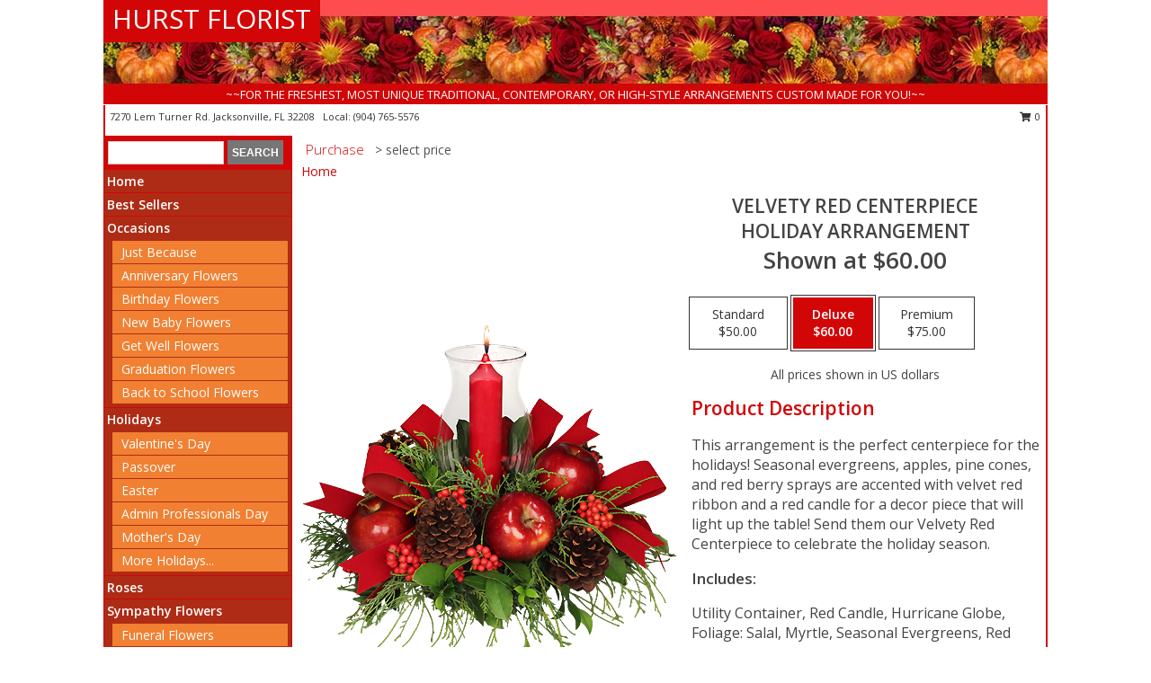

--- FILE ---
content_type: text/html; charset=UTF-8
request_url: https://www.jacksonvilleflflorist.com/product/ch01812/velvety-red-centerpiece
body_size: 14482
content:
		<!DOCTYPE html>
		<html xmlns="http://www.w3.org/1999/xhtml" xml:lang="en" lang="en" xmlns:fb="http://www.facebook.com/2008/fbml">
		<head>
			<title>VELVETY RED CENTERPIECE Holiday Arrangement in Jacksonville, FL - HURST FLORIST</title>
            <meta http-equiv="Content-Type" content="text/html; charset=UTF-8" />
            <meta name="description" content = "This arrangement is the perfect centerpiece for the holidays! Seasonal evergreens, apples, pine cones, and red berry sprays are accented with velvet red ribbon and a red candle for a decor piece that will light up the table! Send them our Velvety Red Centerpiece to celebrate the holiday season. Order VELVETY RED CENTERPIECE Holiday Arrangement from HURST FLORIST - Jacksonville, FL Florist &amp; Flower Shop." />
            <meta name="keywords" content = "HURST FLORIST, VELVETY RED CENTERPIECE Holiday Arrangement, Jacksonville, FL, Florida" />

            <meta property="og:title" content="HURST FLORIST" />
            <meta property="og:description" content="This arrangement is the perfect centerpiece for the holidays! Seasonal evergreens, apples, pine cones, and red berry sprays are accented with velvet red ribbon and a red candle for a decor piece that will light up the table! Send them our Velvety Red Centerpiece to celebrate the holiday season. Order VELVETY RED CENTERPIECE Holiday Arrangement from HURST FLORIST - Jacksonville, FL Florist &amp; Flower Shop." />
            <meta property="og:type" content="company" />
            <meta property="og:url" content="https://www.jacksonvilleflflorist.com/product/ch01812/velvety-red-centerpiece" />
            <meta property="og:site_name" content="HURST FLORIST" >
            <meta property="og:image" content="https://cdn.myfsn.com/flowerdatabase/v/velvety-red-centerpiece-holiday-arrangement-CH01812.425.jpg">
            <meta property="og:image:secure_url" content="https://cdn.myfsn.com/flowerdatabase/v/velvety-red-centerpiece-holiday-arrangement-CH01812.425.jpg" >
            <meta property="fb:admins" content="1379470747" />
            <meta name="viewport" content="width=device-width, initial-scale=1">
            <link rel="apple-touch-icon" href="https://cdn.myfsn.com/myfsn/images/touch-icons/apple-touch-icon.png" />
            <link rel="apple-touch-icon" sizes="120x120" href="https://cdn.myfsn.com/myfsn/images/touch-icons/apple-touch-icon-120x120.png" />
            <link rel="apple-touch-icon" sizes="152x152" href="https://cdn.myfsn.com/myfsn/images/touch-icons/apple-touch-icon-152x152.png" />
            <link rel="apple-touch-icon" sizes="167x167" href="https://cdn.myfsn.com/myfsn/images/touch-icons/apple-touch-icon-167x167.png" />
            <link rel="apple-touch-icon" sizes="180x180" href="https://cdn.myfsn.com/myfsn/images/touch-icons/apple-touch-icon-180x180.png" />
            <link rel="icon" sizes="192x192" href="https://cdn.myfsn.com/myfsn/images/touch-icons/touch-icon-192x192.png">
			<link href="https://fonts.googleapis.com/css?family=Open+Sans:300,400,600&display=swap" rel="stylesheet" media="print" onload="this.media='all'; this.onload=null;" type="text/css">
			<link href="https://cdn.myfsn.com/js/jquery/slicknav/slicknav.min.css" rel="stylesheet" media="print" onload="this.media='all'; this.onload=null;" type="text/css">
			<link href="https://cdn.myfsn.com/js/jquery/jquery-ui-1.13.1-myfsn/jquery-ui.min.css" rel="stylesheet" media="print" onload="this.media='all'; this.onload=null;" type="text/css">
			<link href="https://cdn.myfsn.com/css/myfsn/base.css?v=191" rel="stylesheet" type="text/css">
			            <link rel="stylesheet" href="https://cdnjs.cloudflare.com/ajax/libs/font-awesome/5.15.4/css/all.min.css" media="print" onload="this.media='all'; this.onload=null;" type="text/css" integrity="sha384-DyZ88mC6Up2uqS4h/KRgHuoeGwBcD4Ng9SiP4dIRy0EXTlnuz47vAwmeGwVChigm" crossorigin="anonymous">
            <link href="https://cdn.myfsn.com/css/myfsn/templates/standard/standard.css.php?v=191&color=fall" rel="stylesheet" type="text/css" />            <link href="https://cdn.myfsn.com/css/myfsn/stylesMobile.css.php?v=191&solidColor1=535353&solidColor2=535353&pattern=florish-bg.png&multiColor=0&color=fall&template=standardTemplate" rel="stylesheet" type="text/css" media="(max-width: 974px)">

            <link rel="stylesheet" href="https://cdn.myfsn.com/js/myfsn/front-end-dist/assets/layout-classic-Cq4XolPY.css" />
<link rel="modulepreload" href="https://cdn.myfsn.com/js/myfsn/front-end-dist/assets/layout-classic-V2NgZUhd.js" />
<script type="module" src="https://cdn.myfsn.com/js/myfsn/front-end-dist/assets/layout-classic-V2NgZUhd.js"></script>

            			<link rel="canonical" href="" />
			<script type="text/javascript" src="https://cdn.myfsn.com/js/jquery/jquery-3.6.0.min.js"></script>
                            <script type="text/javascript" src="https://cdn.myfsn.com/js/jquery/jquery-migrate-3.3.2.min.js"></script>
            
            <script defer type="text/javascript" src="https://cdn.myfsn.com/js/jquery/jquery-ui-1.13.1-myfsn/jquery-ui.min.js"></script>
            <script> jQuery.noConflict(); $j = jQuery; </script>
            <script>
                var _gaq = _gaq || [];
            </script>

			<script type="text/javascript" src="https://cdn.myfsn.com/js/jquery/slicknav/jquery.slicknav.min.js"></script>
			<script defer type="text/javascript" src="https://cdn.myfsn.com/js/myfsnProductInfo.js?v=191"></script>

        <!-- Upgraded to XHR based Google Analytics Code -->
                <script async src="https://www.googletagmanager.com/gtag/js?id=G-91CRNVF1NL"></script>
        <script>
            window.dataLayer = window.dataLayer || [];
            function gtag(){dataLayer.push(arguments);}
            gtag('js', new Date());

                            gtag('config', 'G-91CRNVF1NL');
                                gtag('config', 'G-EMLZ5PGJB1');
                        </script>
                    <script>
				function toggleHolidays(){
					$j(".hiddenHoliday").toggle();
				}
				
				function ping_url(a) {
					try { $j.ajax({ url: a, type: 'POST' }); }
					catch(ex) { }
					return true;
				}
				
				$j(function(){
					$j(".cartCount").append($j(".shoppingCartLink>a").text());
				});

			</script>
            <script type="text/javascript">
    (function(c,l,a,r,i,t,y){
        c[a]=c[a]||function(){(c[a].q=c[a].q||[]).push(arguments)};
        t=l.createElement(r);t.async=1;t.src="https://www.clarity.ms/tag/"+i;
        y=l.getElementsByTagName(r)[0];y.parentNode.insertBefore(t,y);
    })(window, document, "clarity", "script", "mmr78aogzu");
</script><!-- Google Tag Manager -->
<script>(function(w,d,s,l,i){w[l]=w[l]||[];w[l].push({'gtm.start':
new Date().getTime(),event:'gtm.js'});var f=d.getElementsByTagName(s)[0],
j=d.createElement(s),dl=l!='dataLayer'?'&l='+l:'';j.async=true;j.src=
'https://www.googletagmanager.com/gtm.js?id='+i+dl;f.parentNode.insertBefore(j,f);
})(window,document,'script','dataLayer','GTM-KJK6WGWT');</script>
<!-- End Google Tag Manager -->
<!-- Google Tag Manager (noscript) -->
<noscript><iframe src="https://www.googletagmanager.com/ns.html?id=GTM-KJK6WGWT"
height="0" width="0" style="display:none;visibility:hidden"></iframe></noscript>
<!-- End Google Tag Manager (noscript) -->            <script type="application/ld+json">{"@context":"https:\/\/schema.org","@type":"LocalBusiness","@id":"https:\/\/www.jacksonvilleflflorist.com","name":"HURST FLORIST","telephone":"9047655576","email":"hurstflorist@hotmail.com","url":"https:\/\/www.jacksonvilleflflorist.com","priceRange":"35 - 700","address":{"@type":"PostalAddress","streetAddress":"7270 Lem Turner Rd.","addressLocality":"Jacksonville","addressRegion":"FL","postalCode":"32208","addressCountry":"USA"},"geo":{"@type":"GeoCoordinates","latitude":"30.38510","longitude":"-81.67570"},"image":"https:\/\/cdn.atwilltech.com\/myfsn\/images\/touch-icons\/touch-icon-192x192.png","openingHoursSpecification":[{"@type":"OpeningHoursSpecification","dayOfWeek":"Monday","opens":"10:00:00","closes":"16:00:00"},{"@type":"OpeningHoursSpecification","dayOfWeek":"Tuesday","opens":"10:00:00","closes":"16:00:00"},{"@type":"OpeningHoursSpecification","dayOfWeek":"Wednesday","opens":"10:00:00","closes":"12:30:00"},{"@type":"OpeningHoursSpecification","dayOfWeek":"Thursday","opens":"10:00:00","closes":"16:00:00"},{"@type":"OpeningHoursSpecification","dayOfWeek":"Friday","opens":"10:00:00","closes":"16:00:00"},{"@type":"OpeningHoursSpecification","dayOfWeek":"Saturday","opens":"00:00","closes":"00:00"},{"@type":"OpeningHoursSpecification","dayOfWeek":"Sunday","opens":"00:00","closes":"00:00"}],"specialOpeningHoursSpecification":[],"sameAs":["https:\/\/www.facebook.com\/pages\/Hurst-Florist\/154708241230884","https:\/\/goo.gl\/maps\/LtgVv2udpu5BK6989","https:\/\/www.yelp.com\/biz\/hurst-florist-jacksonville?osq=hurst+florist"],"areaServed":{"@type":"Place","name":["Atlantic Beach","Callahan","Fleming Island","Jacksonville","Jacksonville Beach","Middleburg","Neptune Beach","Orange Park","Ponte Vedra","Saint Johns"]}}</script>            <script type="application/ld+json">{"@context":"https:\/\/schema.org","@type":"Service","serviceType":"Florist","provider":{"@type":"LocalBusiness","@id":"https:\/\/www.jacksonvilleflflorist.com"}}</script>            <script type="application/ld+json">{"@context":"https:\/\/schema.org","@type":"BreadcrumbList","name":"Site Map","itemListElement":[{"@type":"ListItem","position":1,"item":{"name":"Home","@id":"https:\/\/www.jacksonvilleflflorist.com\/"}},{"@type":"ListItem","position":2,"item":{"name":"Best Sellers","@id":"https:\/\/www.jacksonvilleflflorist.com\/best-sellers.php"}},{"@type":"ListItem","position":3,"item":{"name":"Occasions","@id":"https:\/\/www.jacksonvilleflflorist.com\/all_occasions.php"}},{"@type":"ListItem","position":4,"item":{"name":"Just Because","@id":"https:\/\/www.jacksonvilleflflorist.com\/any_occasion.php"}},{"@type":"ListItem","position":5,"item":{"name":"Anniversary Flowers","@id":"https:\/\/www.jacksonvilleflflorist.com\/anniversary.php"}},{"@type":"ListItem","position":6,"item":{"name":"Birthday Flowers","@id":"https:\/\/www.jacksonvilleflflorist.com\/birthday.php"}},{"@type":"ListItem","position":7,"item":{"name":"New Baby Flowers","@id":"https:\/\/www.jacksonvilleflflorist.com\/new_baby.php"}},{"@type":"ListItem","position":8,"item":{"name":"Get Well Flowers","@id":"https:\/\/www.jacksonvilleflflorist.com\/get_well.php"}},{"@type":"ListItem","position":9,"item":{"name":"Graduation Flowers","@id":"https:\/\/www.jacksonvilleflflorist.com\/graduation-flowers"}},{"@type":"ListItem","position":10,"item":{"name":"Back to School Flowers","@id":"https:\/\/www.jacksonvilleflflorist.com\/back-to-school-flowers"}},{"@type":"ListItem","position":11,"item":{"name":"Holidays","@id":"https:\/\/www.jacksonvilleflflorist.com\/holidays.php"}},{"@type":"ListItem","position":12,"item":{"name":"Valentine's Day","@id":"https:\/\/www.jacksonvilleflflorist.com\/valentines-day-flowers.php"}},{"@type":"ListItem","position":13,"item":{"name":"Passover","@id":"https:\/\/www.jacksonvilleflflorist.com\/passover.php"}},{"@type":"ListItem","position":14,"item":{"name":"Easter","@id":"https:\/\/www.jacksonvilleflflorist.com\/easter-flowers.php"}},{"@type":"ListItem","position":15,"item":{"name":"Admin Professionals Day","@id":"https:\/\/www.jacksonvilleflflorist.com\/admin-professionals-day-flowers.php"}},{"@type":"ListItem","position":16,"item":{"name":"Mother's Day","@id":"https:\/\/www.jacksonvilleflflorist.com\/mothers-day-flowers.php"}},{"@type":"ListItem","position":17,"item":{"name":"Father's Day","@id":"https:\/\/www.jacksonvilleflflorist.com\/fathers-day-flowers.php"}},{"@type":"ListItem","position":18,"item":{"name":"Rosh Hashanah","@id":"https:\/\/www.jacksonvilleflflorist.com\/rosh-hashanah.php"}},{"@type":"ListItem","position":19,"item":{"name":"Grandparents Day","@id":"https:\/\/www.jacksonvilleflflorist.com\/grandparents-day-flowers.php"}},{"@type":"ListItem","position":20,"item":{"name":"National Boss Day","@id":"https:\/\/www.jacksonvilleflflorist.com\/national-boss-day"}},{"@type":"ListItem","position":21,"item":{"name":"Sweetest Day","@id":"https:\/\/www.jacksonvilleflflorist.com\/holidays.php\/sweetest-day"}},{"@type":"ListItem","position":22,"item":{"name":"Halloween","@id":"https:\/\/www.jacksonvilleflflorist.com\/halloween-flowers.php"}},{"@type":"ListItem","position":23,"item":{"name":"Thanksgiving (USA)","@id":"https:\/\/www.jacksonvilleflflorist.com\/thanksgiving-flowers-usa.php"}},{"@type":"ListItem","position":24,"item":{"name":"Hanukkah","@id":"https:\/\/www.jacksonvilleflflorist.com\/hanukkah.php"}},{"@type":"ListItem","position":25,"item":{"name":"Kwanzaa","@id":"https:\/\/www.jacksonvilleflflorist.com\/kwanzaa.php"}},{"@type":"ListItem","position":26,"item":{"name":"Christmas","@id":"https:\/\/www.jacksonvilleflflorist.com\/christmas-flowers.php"}},{"@type":"ListItem","position":27,"item":{"name":"Roses","@id":"https:\/\/www.jacksonvilleflflorist.com\/roses.php"}},{"@type":"ListItem","position":28,"item":{"name":"Sympathy Flowers","@id":"https:\/\/www.jacksonvilleflflorist.com\/sympathy-flowers"}},{"@type":"ListItem","position":29,"item":{"name":"Funeral Flowers","@id":"https:\/\/www.jacksonvilleflflorist.com\/sympathy.php"}},{"@type":"ListItem","position":30,"item":{"name":"Standing Sprays & Wreaths","@id":"https:\/\/www.jacksonvilleflflorist.com\/sympathy-flowers\/standing-sprays"}},{"@type":"ListItem","position":31,"item":{"name":"Casket Flowers","@id":"https:\/\/www.jacksonvilleflflorist.com\/sympathy-flowers\/casket-flowers"}},{"@type":"ListItem","position":32,"item":{"name":"Sympathy Arrangements","@id":"https:\/\/www.jacksonvilleflflorist.com\/sympathy-flowers\/sympathy-arrangements"}},{"@type":"ListItem","position":33,"item":{"name":"Cremation and Memorial","@id":"https:\/\/www.jacksonvilleflflorist.com\/sympathy-flowers\/cremation-and-memorial"}},{"@type":"ListItem","position":34,"item":{"name":"For The Home","@id":"https:\/\/www.jacksonvilleflflorist.com\/sympathy-flowers\/for-the-home"}},{"@type":"ListItem","position":35,"item":{"name":"Seasonal","@id":"https:\/\/www.jacksonvilleflflorist.com\/seasonal.php"}},{"@type":"ListItem","position":36,"item":{"name":"Winter Flowers","@id":"https:\/\/www.jacksonvilleflflorist.com\/winter-flowers.php"}},{"@type":"ListItem","position":37,"item":{"name":"Spring Flowers","@id":"https:\/\/www.jacksonvilleflflorist.com\/spring-flowers.php"}},{"@type":"ListItem","position":38,"item":{"name":"Summer Flowers","@id":"https:\/\/www.jacksonvilleflflorist.com\/summer-flowers.php"}},{"@type":"ListItem","position":39,"item":{"name":"Fall Flowers","@id":"https:\/\/www.jacksonvilleflflorist.com\/fall-flowers.php"}},{"@type":"ListItem","position":40,"item":{"name":"Plants","@id":"https:\/\/www.jacksonvilleflflorist.com\/plants.php"}},{"@type":"ListItem","position":41,"item":{"name":"Modern\/Tropical Designs","@id":"https:\/\/www.jacksonvilleflflorist.com\/high-styles"}},{"@type":"ListItem","position":42,"item":{"name":"Gift Baskets","@id":"https:\/\/www.jacksonvilleflflorist.com\/gift-baskets"}},{"@type":"ListItem","position":43,"item":{"name":"Wedding Flowers","@id":"https:\/\/www.jacksonvilleflflorist.com\/wedding-flowers"}},{"@type":"ListItem","position":44,"item":{"name":"Wedding Bouquets","@id":"https:\/\/www.jacksonvilleflflorist.com\/wedding-bouquets"}},{"@type":"ListItem","position":45,"item":{"name":"Wedding Party Flowers","@id":"https:\/\/www.jacksonvilleflflorist.com\/wedding-party-flowers"}},{"@type":"ListItem","position":46,"item":{"name":"Reception Flowers","@id":"https:\/\/www.jacksonvilleflflorist.com\/reception-flowers"}},{"@type":"ListItem","position":47,"item":{"name":"Ceremony Flowers","@id":"https:\/\/www.jacksonvilleflflorist.com\/ceremony-flowers"}},{"@type":"ListItem","position":48,"item":{"name":"Gift Items","@id":"https:\/\/www.jacksonvilleflflorist.com\/gift_items.php"}},{"@type":"ListItem","position":49,"item":{"name":"Patriotic Flowers","@id":"https:\/\/www.jacksonvilleflflorist.com\/patriotic-flowers"}},{"@type":"ListItem","position":50,"item":{"name":"Prom Flowers","@id":"https:\/\/www.jacksonvilleflflorist.com\/prom-flowers"}},{"@type":"ListItem","position":51,"item":{"name":"Corsages","@id":"https:\/\/www.jacksonvilleflflorist.com\/prom-flowers\/corsages"}},{"@type":"ListItem","position":52,"item":{"name":"Boutonnieres","@id":"https:\/\/www.jacksonvilleflflorist.com\/prom-flowers\/boutonnieres"}},{"@type":"ListItem","position":53,"item":{"name":"Hairpieces & Handheld Bouquets","@id":"https:\/\/www.jacksonvilleflflorist.com\/prom-flowers\/hairpieces-handheld-bouquets"}},{"@type":"ListItem","position":54,"item":{"name":"En Espa\u00f1ol","@id":"https:\/\/www.jacksonvilleflflorist.com\/en-espanol.php"}},{"@type":"ListItem","position":55,"item":{"name":"Love & Romance","@id":"https:\/\/www.jacksonvilleflflorist.com\/love-romance"}},{"@type":"ListItem","position":56,"item":{"name":"About Us","@id":"https:\/\/www.jacksonvilleflflorist.com\/about_us.php"}},{"@type":"ListItem","position":57,"item":{"name":"Luxury","@id":"https:\/\/www.jacksonvilleflflorist.com\/luxury"}},{"@type":"ListItem","position":58,"item":{"name":"Reviews","@id":"https:\/\/www.jacksonvilleflflorist.com\/reviews.php"}},{"@type":"ListItem","position":59,"item":{"name":"Custom Orders","@id":"https:\/\/www.jacksonvilleflflorist.com\/custom_orders.php"}},{"@type":"ListItem","position":60,"item":{"name":"Special Offers","@id":"https:\/\/www.jacksonvilleflflorist.com\/special_offers.php"}},{"@type":"ListItem","position":61,"item":{"name":"Contact Us","@id":"https:\/\/www.jacksonvilleflflorist.com\/contact_us.php"}},{"@type":"ListItem","position":62,"item":{"name":"Flower Delivery","@id":"https:\/\/www.jacksonvilleflflorist.com\/flower-delivery.php"}},{"@type":"ListItem","position":63,"item":{"name":"Funeral Home Flower Delivery","@id":"https:\/\/www.jacksonvilleflflorist.com\/funeral-home-delivery.php"}},{"@type":"ListItem","position":64,"item":{"name":"Hospital Flower Delivery","@id":"https:\/\/www.jacksonvilleflflorist.com\/hospital-delivery.php"}},{"@type":"ListItem","position":65,"item":{"name":"Site Map","@id":"https:\/\/www.jacksonvilleflflorist.com\/site_map.php"}},{"@type":"ListItem","position":66,"item":{"name":"COVID-19-Update","@id":"https:\/\/www.jacksonvilleflflorist.com\/covid-19-update"}},{"@type":"ListItem","position":67,"item":{"name":"Pricing & Substitution Policy","@id":"https:\/\/www.jacksonvilleflflorist.com\/pricing-substitution-policy"}}]}</script>		</head>
		<body>
        		<div id="wrapper" class="js-nav-popover-boundary">
        <button onclick="window.location.href='#content'" class="skip-link">Skip to Main Content</button>
		<div style="font-size:22px;padding-top:1rem;display:none;" class='topMobileLink topMobileLeft'>
			<a style="text-decoration:none;display:block; height:45px;" onclick="return ping_url('/request/trackPhoneClick.php?clientId=158291&number=9047655576');" href="tel:+1-904-765-5576">
				<span style="vertical-align: middle;" class="fas fa-mobile fa-2x"></span>
					<span>(904) 765-5576</span>
			</a>
		</div>
		<div style="font-size:22px;padding-top:1rem;display:none;" class='topMobileLink topMobileRight'>
			<a href="#" onclick="$j('.shoppingCartLink').submit()" role="button" class='hoverLink' aria-label="View Items in Cart" style='font-weight: normal;
				text-decoration: none; font-size:22px;display:block; height:45px;'>
				<span style='padding-right:15px;' class='fa fa-shopping-cart fa-lg' aria-hidden='true'></span>
                <span class='cartCount' style='text-transform: none;'></span>
            </a>
		</div>
        <header><div class='socHeaderMsg'></div>		<div id="header">
			<div id="flowershopInfo">
				<div id="infoText">
					<h1 id="title"><a tabindex="1" href="https://www.jacksonvilleflflorist.com">HURST FLORIST</a></h1>
				</div>
			</div>
			<div id="tagline">~~FOR THE FRESHEST, MOST UNIQUE TRADITIONAL, CONTEMPORARY, OR HIGH-STYLE ARRANGEMENTS CUSTOM MADE FOR YOU!~~</div>
		</div>	<div style="clear:both"></div>
		<div id="address">
		            <div style="float: right">
                <form class="shoppingCartLink" action="https://www.jacksonvilleflflorist.com/Shopping_Cart.php" method="post" style="display:inline-block;">
                <input type="hidden" name="cartId" value="">
                <input type="hidden" name="sessionId" value="">
                <input type="hidden" name="shop_id" value="9047655576">
                <input type="hidden" name="order_src" value="">
                <input type="hidden" name="url_promo" value="">
                    <a href="#" class="shoppingCartText" onclick="$j('.shoppingCartLink').submit()" role="button" aria-label="View Items in Cart">
                    <span class="fa fa-shopping-cart fa-fw" aria-hidden="true"></span>
                    0                    </a>
                </form>
            </div>
                    <div style="float:left;">
            <span><span>7270 Lem Turner Rd. </span><span>Jacksonville</span>, <span class="region">FL</span> <span class="postal-code">32208</span></span>            <span>&nbsp Local: </span>        <a  class="phoneNumberLink" href='tel: +1-904-765-5576' aria-label="Call local number: +1-904-765-5576"
            onclick="return ping_url('/request/trackPhoneClick.php?clientId=158291&number=9047655576');" >
            (904) 765-5576        </a>
                    </div>
				<div style="clear:both"></div>
		</div>
		<div style="clear:both"></div>
		</header>			<div class="contentNavWrapper">
			<div id="navigation">
								<div class="navSearch">
										<form action="https://www.jacksonvilleflflorist.com/search_site.php" method="get" role="search" aria-label="Product">
						<input type="text" class="myFSNSearch" aria-label="Product Search" title='Product Search' name="myFSNSearch" value="" >
						<input type="submit" value="SEARCH">
					</form>
									</div>
								<div style="clear:both"></div>
                <nav aria-label="Site">
                    <ul id="mainMenu">
                    <li class="hideForFull">
                        <a class='mobileDialogLink' onclick="return ping_url('/request/trackPhoneClick.php?clientId=158291&number=9047655576');" href="tel:+1-904-765-5576">
                            <span style="vertical-align: middle;" class="fas fa-mobile fa-2x"></span>
                            <span>(904) 765-5576</span>
                        </a>
                    </li>
                    <li class="hideForFull">
                        <div class="mobileNavSearch">
                                                        <form id="mobileSearchForm" action="https://www.jacksonvilleflflorist.com/search_site.php" method="get" role="search" aria-label="Product">
                                <input type="text" title='Product Search' aria-label="Product Search" class="myFSNSearch" name="myFSNSearch">
                                <img style="width:32px;display:inline-block;vertical-align:middle;cursor:pointer" src="https://cdn.myfsn.com/myfsn/images/mag-glass.png" alt="search" onclick="$j('#mobileSearchForm').submit()">
                            </form>
                                                    </div>
                    </li>

                    <li><a href="https://www.jacksonvilleflflorist.com/" title="Home" style="text-decoration: none;">Home</a></li><li><a href="https://www.jacksonvilleflflorist.com/best-sellers.php" title="Best Sellers" style="text-decoration: none;">Best Sellers</a></li><li><a href="https://www.jacksonvilleflflorist.com/all_occasions.php" title="Occasions" style="text-decoration: none;">Occasions</a><ul><li><a href="https://www.jacksonvilleflflorist.com/any_occasion.php" title="Just Because">Just Because</a></li>
<li><a href="https://www.jacksonvilleflflorist.com/anniversary.php" title="Anniversary Flowers">Anniversary Flowers</a></li>
<li><a href="https://www.jacksonvilleflflorist.com/birthday.php" title="Birthday Flowers">Birthday Flowers</a></li>
<li><a href="https://www.jacksonvilleflflorist.com/new_baby.php" title="New Baby Flowers">New Baby Flowers</a></li>
<li><a href="https://www.jacksonvilleflflorist.com/get_well.php" title="Get Well Flowers">Get Well Flowers</a></li>
<li><a href="https://www.jacksonvilleflflorist.com/graduation-flowers" title="Graduation Flowers">Graduation Flowers</a></li>
<li><a href="https://www.jacksonvilleflflorist.com/back-to-school-flowers" title="Back to School Flowers">Back to School Flowers</a></li>
</ul></li><li><a href="https://www.jacksonvilleflflorist.com/holidays.php" title="Holidays" style="text-decoration: none;">Holidays</a><ul><li><a href="https://www.jacksonvilleflflorist.com/valentines-day-flowers.php" title="Valentine's Day">Valentine's Day</a></li>
<li><a href="https://www.jacksonvilleflflorist.com/passover.php" title="Passover">Passover</a></li>
<li><a href="https://www.jacksonvilleflflorist.com/easter-flowers.php" title="Easter">Easter</a></li>
<li><a href="https://www.jacksonvilleflflorist.com/admin-professionals-day-flowers.php" title="Admin Professionals Day">Admin Professionals Day</a></li>
<li><a href="https://www.jacksonvilleflflorist.com/mothers-day-flowers.php" title="Mother's Day">Mother's Day</a></li>
<li><a role='button' name='holidays' href='javascript:' onclick='toggleHolidays()' title="Holidays">More Holidays...</a></li>
<li class="hiddenHoliday"><a href="https://www.jacksonvilleflflorist.com/fathers-day-flowers.php"  title="Father's Day">Father's Day</a></li>
<li class="hiddenHoliday"><a href="https://www.jacksonvilleflflorist.com/rosh-hashanah.php"  title="Rosh Hashanah">Rosh Hashanah</a></li>
<li class="hiddenHoliday"><a href="https://www.jacksonvilleflflorist.com/grandparents-day-flowers.php"  title="Grandparents Day">Grandparents Day</a></li>
<li class="hiddenHoliday"><a href="https://www.jacksonvilleflflorist.com/national-boss-day"  title="National Boss Day">National Boss Day</a></li>
<li class="hiddenHoliday"><a href="https://www.jacksonvilleflflorist.com/holidays.php/sweetest-day"  title="Sweetest Day">Sweetest Day</a></li>
<li class="hiddenHoliday"><a href="https://www.jacksonvilleflflorist.com/halloween-flowers.php"  title="Halloween">Halloween</a></li>
<li class="hiddenHoliday"><a href="https://www.jacksonvilleflflorist.com/thanksgiving-flowers-usa.php"  title="Thanksgiving (USA)">Thanksgiving (USA)</a></li>
<li class="hiddenHoliday"><a href="https://www.jacksonvilleflflorist.com/hanukkah.php"  title="Hanukkah">Hanukkah</a></li>
<li class="hiddenHoliday"><a href="https://www.jacksonvilleflflorist.com/christmas-flowers.php"  title="Christmas">Christmas</a></li>
<li class="hiddenHoliday"><a href="https://www.jacksonvilleflflorist.com/kwanzaa.php"  title="Kwanzaa">Kwanzaa</a></li>
</ul></li><li><a href="https://www.jacksonvilleflflorist.com/roses.php" title="Roses" style="text-decoration: none;">Roses</a></li><li><a href="https://www.jacksonvilleflflorist.com/sympathy-flowers" title="Sympathy Flowers" style="text-decoration: none;">Sympathy Flowers</a><ul><li><a href="https://www.jacksonvilleflflorist.com/sympathy.php" title="Funeral Flowers">Funeral Flowers</a></li>
<li><a href="https://www.jacksonvilleflflorist.com/sympathy-flowers/standing-sprays" title="Standing Sprays & Wreaths">Standing Sprays & Wreaths</a></li>
<li><a href="https://www.jacksonvilleflflorist.com/sympathy-flowers/casket-flowers" title="Casket Flowers">Casket Flowers</a></li>
<li><a href="https://www.jacksonvilleflflorist.com/sympathy-flowers/sympathy-arrangements" title="Sympathy Arrangements">Sympathy Arrangements</a></li>
<li><a href="https://www.jacksonvilleflflorist.com/sympathy-flowers/cremation-and-memorial" title="Cremation and Memorial">Cremation and Memorial</a></li>
<li><a href="https://www.jacksonvilleflflorist.com/sympathy-flowers/for-the-home" title="For The Home">For The Home</a></li>
</ul></li><li><a href="https://www.jacksonvilleflflorist.com/seasonal.php" title="Seasonal" style="text-decoration: none;">Seasonal</a><ul><li><a href="https://www.jacksonvilleflflorist.com/winter-flowers.php" title="Winter Flowers">Winter Flowers</a></li>
<li><a href="https://www.jacksonvilleflflorist.com/spring-flowers.php" title="Spring Flowers">Spring Flowers</a></li>
<li><a href="https://www.jacksonvilleflflorist.com/summer-flowers.php" title="Summer Flowers">Summer Flowers</a></li>
<li><a href="https://www.jacksonvilleflflorist.com/fall-flowers.php" title="Fall Flowers">Fall Flowers</a></li>
</ul></li><li><a href="https://www.jacksonvilleflflorist.com/plants.php" title="Plants" style="text-decoration: none;">Plants</a></li><li><a href="https://www.jacksonvilleflflorist.com/high-styles" title="Modern/Tropical Designs" style="text-decoration: none;">Modern/Tropical Designs</a></li><li><a href="https://www.jacksonvilleflflorist.com/gift-baskets" title="Gift Baskets" style="text-decoration: none;">Gift Baskets</a></li><li><a href="https://www.jacksonvilleflflorist.com/wedding-flowers" title="Wedding Flowers" style="text-decoration: none;">Wedding Flowers</a></li><li><a href="https://www.jacksonvilleflflorist.com/wedding-bouquets" title="Wedding Bouquets" style="text-decoration: none;">Wedding Bouquets</a></li><li><a href="https://www.jacksonvilleflflorist.com/wedding-party-flowers" title="Wedding Party Flowers" style="text-decoration: none;">Wedding Party Flowers</a></li><li><a href="https://www.jacksonvilleflflorist.com/reception-flowers" title="Reception Flowers" style="text-decoration: none;">Reception Flowers</a></li><li><a href="https://www.jacksonvilleflflorist.com/ceremony-flowers" title="Ceremony Flowers" style="text-decoration: none;">Ceremony Flowers</a></li><li><a href="https://www.jacksonvilleflflorist.com/gift_items.php" title="Gift Items" style="text-decoration: none;">Gift Items</a></li><li><a href="https://www.jacksonvilleflflorist.com/patriotic-flowers" title="Patriotic Flowers" style="text-decoration: none;">Patriotic Flowers</a></li><li><a href="https://www.jacksonvilleflflorist.com/prom-flowers" title="Prom Flowers" style="text-decoration: none;">Prom Flowers</a><ul><li><a href="https://www.jacksonvilleflflorist.com/prom-flowers/corsages" title="Corsages">Corsages</a></li>
<li><a href="https://www.jacksonvilleflflorist.com/prom-flowers/boutonnieres" title="Boutonnieres">Boutonnieres</a></li>
<li><a href="https://www.jacksonvilleflflorist.com/prom-flowers/hairpieces-handheld-bouquets" title="Hairpieces & Handheld Bouquets">Hairpieces & Handheld Bouquets</a></li>
</ul></li><li><a href="https://www.jacksonvilleflflorist.com/en-espanol.php" title="En Español" style="text-decoration: none;">En Español</a></li><li><a href="https://www.jacksonvilleflflorist.com/love-romance" title="Love & Romance" style="text-decoration: none;">Love & Romance</a></li><li><a href="https://www.jacksonvilleflflorist.com/about_us.php" title="About Us" style="text-decoration: none;">About Us</a></li><li><a href="https://www.jacksonvilleflflorist.com/luxury" title="Luxury" style="text-decoration: none;">Luxury</a></li><li><a href="https://www.jacksonvilleflflorist.com/custom_orders.php" title="Custom Orders" style="text-decoration: none;">Custom Orders</a></li><li><a href="https://www.jacksonvilleflflorist.com/covid-19-update" title="COVID-19-Update" style="text-decoration: none;">COVID-19-Update</a></li><li><a href="https://www.jacksonvilleflflorist.com/pricing-substitution-policy" title="Pricing & Substitution Policy" style="text-decoration: none;">Pricing & Substitution Policy</a></li>                    </ul>
                </nav>
			<div style='margin-top:10px;margin-bottom:10px'></div></div>        <script>
            gtag('event', 'view_item', {
                currency: "USD",
                value: 60,
                items: [
                    {
                        item_id: "CH01812",
                        item_name: "VELVETY RED CENTERPIECE",
                        item_category: "Holiday Arrangement",
                        price: 60,
                        quantity: 1
                    }
                ]
            });
        </script>
        
    <main id="content">
        <div id="pageTitle">Purchase</div>
        <div id="subTitle" style="color:#535353">&gt; select price</div>
        <div class='breadCrumb'> <a href="https://www.jacksonvilleflflorist.com/" title="Home">Home</a></div> <!-- Begin Feature -->

                        <style>
                #footer {
                    float:none;
                    margin: auto;
                    width: 1050px;
                    background-color: #ffffff;
                }
                .contentNavWrapper {
                    overflow: auto;
                }
                </style>
                        <div>
            <script type="application/ld+json">{"@context":"https:\/\/schema.org","@type":"Product","name":"VELVETY RED CENTERPIECE","brand":{"@type":"Brand","name":"HURST FLORIST"},"image":"https:\/\/cdn.myfsn.com\/flowerdatabase\/v\/velvety-red-centerpiece-holiday-arrangement-CH01812.300.jpg","description":"This arrangement is the perfect centerpiece for the holidays! Seasonal evergreens, apples, pine cones, and red berry sprays are accented with velvet red ribbon and a red candle for a decor piece that will light up the table! Send them our Velvety Red Centerpiece to celebrate the holiday season.","mpn":"CH01812","sku":"CH01812","offers":[{"@type":"AggregateOffer","lowPrice":"50.00","highPrice":"75.00","priceCurrency":"USD","offerCount":"1"},{"@type":"Offer","price":"50.00","url":"75.00","priceCurrency":"USD","availability":"https:\/\/schema.org\/InStock","priceValidUntil":"2100-12-31"}]}</script>            <div id="newInfoPageProductWrapper">
            <div id="newProductInfoLeft" class="clearFix">
            <div class="image">
                                <img class="norightclick productPageImage"
                                    width="365"
                    height="442"
                                src="https://cdn.myfsn.com/flowerdatabase/v/velvety-red-centerpiece-holiday-arrangement-CH01812.425.jpg"
                alt="VELVETY RED CENTERPIECE Holiday Arrangement" />
                </div>
            </div>
            <div id="newProductInfoRight" class="clearFix">
                <form action="https://www.jacksonvilleflflorist.com/Add_Product.php" method="post">
                    <input type="hidden" name="strPhotoID" value="CH01812">
                    <input type="hidden" name="page_id" value="">
                    <input type="hidden" name="shop_id" value="">
                    <input type="hidden" name="src" value="">
                    <input type="hidden" name="url_promo" value="">
                    <div id="productNameInfo">
                        <div style="font-size: 21px; font-weight: 900">
                            VELVETY RED CENTERPIECE<BR/>HOLIDAY ARRANGEMENT
                        </div>
                                                <div id="price-indicator"
                             style="font-size: 26px; font-weight: 900">
                            Shown at $60.00                        </div>
                                            </div>
                    <br>

                            <div class="flexContainer" id="newProductPricingInfoContainer">
                <br>
                <div id="newProductPricingInfoContainerInner">

                    <div class="price-flexbox" id="purchaseOptions">
                                                    <span class="price-radio-span">
                                <label for="fsn-id-0"
                                       class="price-label productHover ">
                                    <input type="radio"
                                           name="price_selected"
                                           data-price="$50.00"
                                           value = "1"
                                           class="price-notice price-button"
                                           id="fsn-id-0"
                                                                                       aria-label="Select pricing $50.00 for standard Holiday Arrangement"
                                    >
                                    <span class="gridWrapper">
                                        <span class="light gridTop">Standard</span>
                                        <span class="heavy gridTop">Standard</span>
                                        <span class="light gridBottom">$50.00</span>
                                        <span class="heavy gridBottom">$50.00</span>
                                    </span>
                                </label>
                            </span>
                                                        <span class="price-radio-span">
                                <label for="fsn-id-1"
                                       class="price-label productHover pn-selected">
                                    <input type="radio"
                                           name="price_selected"
                                           data-price="$60.00"
                                           value = "2"
                                           class="price-notice price-button"
                                           id="fsn-id-1"
                                           checked                                            aria-label="Select pricing $60.00 for deluxe Holiday Arrangement"
                                    >
                                    <span class="gridWrapper">
                                        <span class="light gridTop">Deluxe</span>
                                        <span class="heavy gridTop">Deluxe</span>
                                        <span class="light gridBottom">$60.00</span>
                                        <span class="heavy gridBottom">$60.00</span>
                                    </span>
                                </label>
                            </span>
                                                        <span class="price-radio-span">
                                <label for="fsn-id-2"
                                       class="price-label productHover ">
                                    <input type="radio"
                                           name="price_selected"
                                           data-price="$75.00"
                                           value = "3"
                                           class="price-notice price-button"
                                           id="fsn-id-2"
                                                                                       aria-label="Select pricing $75.00 for premium Holiday Arrangement"
                                    >
                                    <span class="gridWrapper">
                                        <span class="light gridTop">Premium</span>
                                        <span class="heavy gridTop">Premium</span>
                                        <span class="light gridBottom">$75.00</span>
                                        <span class="heavy gridBottom">$75.00</span>
                                    </span>
                                </label>
                            </span>
                                                </div>
                </div>
            </div>
                                <p style="text-align: center">
                        All prices shown in US dollars                        </p>
                        
                                <div id="productDescription" class='descriptionClassic'>
                                    <h2>Product Description</h2>
                    <p style="font-size: 16px;" aria-label="Product Description">
                    This arrangement is the perfect centerpiece for the holidays! Seasonal evergreens, apples, pine cones, and red berry sprays are accented with velvet red ribbon and a red candle for a decor piece that will light up the table! Send them our Velvety Red Centerpiece to celebrate the holiday season.                    </p>
                                <div id='includesHeader' aria-label='Recipe Header>'>Includes:</div>
                <p id="recipeContainer" aria-label="Recipe Content">
                    Utility Container, Red Candle, Hurricane Globe, Foliage: Salal, Myrtle, Seasonal Evergreens, Red Apples On Wooden Picks, Large Pine Cones On Wooden Picks, Red Berry Sprays, Red Velvet Ribbon Loops On Wooden Picks.                </p>
                </div>
                <div id="productPageUrgencyWrapper">
                                </div>
                <div id="productPageBuyButtonWrapper">
                            <style>
            .addToCartButton {
                font-size: 19px;
                background-color: #535353;
                color: white;
                padding: 3px;
                margin-top: 14px;
                cursor: pointer;
                display: block;
                text-decoration: none;
                font-weight: 300;
                width: 100%;
                outline-offset: -10px;
            }
        </style>
        <input type="submit" class="addToCartButton adaOnHoverCustomBackgroundColor adaButtonTextColor" value="Buy Now" aria-label="Buy VELVETY RED CENTERPIECE for $60.00" title="Buy VELVETY RED CENTERPIECE for $60.00">                </div>
                </form>
            </div>
            </div>
            </div>
                    <script>
                var dateSelectedClass = 'pn-selected';
                $j(function() {
                    $j('.price-notice').on('click', function() {
                        if(!$j(this).parent().hasClass(dateSelectedClass)) {
                            $j('.pn-selected').removeClass(dateSelectedClass);
                            $j(this).parent().addClass(dateSelectedClass);
                            $j('#price-indicator').text('Selected: ' + $j(this).data('price'));
                            if($j('.addToCartButton').length) {
                                const text = $j('.addToCartButton').attr("aria-label").replace(/\$\d+\.\d\d/, $j(this).data("price"));
                                $j('.addToCartButton').attr("aria-label", text);
                                $j('.addToCartButton').attr("title", text);
                            }
                        }
                    });
                });
            </script>
                <div class="clear"></div>
                <h2 id="suggestedProducts" class="suggestProducts">You might also be interested in these arrangements</h2>
        <div style="text-align:center">
            
            <div class="product_new productMedium">
                <div class="prodImageContainerM">
                    <a href="https://www.jacksonvilleflflorist.com/product/va01016/softness" aria-label="View Softness Bouquet Info">
                        <img class="productImageMedium"
                                                    width="167"
                            height="203"
                                                src="https://cdn.myfsn.com/flowerdatabase/s/softness-bouquet.167.jpg"
                        alt="Softness Bouquet"
                        />
                    </a>
                </div>
                <div class="productSubImageText">
                                        <div class='namePriceString'>
                        <span role="heading" aria-level="3" aria-label="SOFTNESS BOUQUET"
                              style='text-align: left;float: left;text-overflow: ellipsis;
                                width: 67%; white-space: nowrap; overflow: hidden'>SOFTNESS</span>
                        <span style='float: right;text-align: right; width:33%;'> $75.00</span>
                    </div>
                    <div style='clear: both'></div>
                    </div>
                    
                <div class="buttonSection adaOnHoverBackgroundColor">
                    <div style="display: inline-block; text-align: center; height: 100%">
                        <div class="button" style="display: inline-block; font-size: 16px; width: 100%; height: 100%;">
                                                            <a style="height: 100%; width: 100%" class="prodButton adaButtonTextColor" title="Buy Now"
                                   href="https://www.jacksonvilleflflorist.com/Add_Product.php?strPhotoID=VA01016&amp;price_selected=2&amp;page_id=16"
                                   aria-label="Buy SOFTNESS Now for  $75.00">
                                    Buy Now                                </a>
                                                        </div>
                    </div>
                </div>
            </div>
            
            <div class="product_new productMedium">
                <div class="prodImageContainerM">
                    <a href="https://www.jacksonvilleflflorist.com/product/va110818/ardent-expressions" aria-label="View Ardent Expressions Bud Vase Info">
                        <img class="productImageMedium"
                                                    width="167"
                            height="203"
                                                src="https://cdn.myfsn.com/flowerdatabase/b/bud-vase-VA110818.167.jpg"
                        alt="Ardent Expressions Bud Vase"
                        />
                    </a>
                </div>
                <div class="productSubImageText">
                                        <div class='namePriceString'>
                        <span role="heading" aria-level="3" aria-label="ARDENT EXPRESSIONS BUD VASE"
                              style='text-align: left;float: left;text-overflow: ellipsis;
                                width: 67%; white-space: nowrap; overflow: hidden'>ARDENT EXPRESSIONS</span>
                        <span style='float: right;text-align: right; width:33%;'> $55.00</span>
                    </div>
                    <div style='clear: both'></div>
                    </div>
                    
                <div class="buttonSection adaOnHoverBackgroundColor">
                    <div style="display: inline-block; text-align: center; height: 100%">
                        <div class="button" style="display: inline-block; font-size: 16px; width: 100%; height: 100%;">
                                                            <a style="height: 100%; width: 100%" class="prodButton adaButtonTextColor" title="Buy Now"
                                   href="https://www.jacksonvilleflflorist.com/Add_Product.php?strPhotoID=VA110818&amp;price_selected=2&amp;page_id=16"
                                   aria-label="Buy ARDENT EXPRESSIONS Now for  $55.00">
                                    Buy Now                                </a>
                                                        </div>
                    </div>
                </div>
            </div>
            
            <div class="product_new productMedium">
                <div class="prodImageContainerM">
                    <a href="https://www.jacksonvilleflflorist.com/product/va08008/true-love-blooms" aria-label="View TRUE LOVE BLOOMS Floral Arrangement Info">
                        <img class="productImageMedium"
                                                    width="167"
                            height="203"
                                                src="https://cdn.myfsn.com/flowerdatabase/t/true-love-blooms-floral-arrangement-VA08008.167.jpg"
                        alt="TRUE LOVE BLOOMS Floral Arrangement"
                        />
                    </a>
                </div>
                <div class="productSubImageText">
                                        <div class='namePriceString'>
                        <span role="heading" aria-level="3" aria-label="TRUE LOVE BLOOMS FLORAL ARRANGEMENT"
                              style='text-align: left;float: left;text-overflow: ellipsis;
                                width: 67%; white-space: nowrap; overflow: hidden'>TRUE LOVE BLOOMS</span>
                        <span style='float: right;text-align: right; width:33%;'> $90.00</span>
                    </div>
                    <div style='clear: both'></div>
                    </div>
                    
                <div class="buttonSection adaOnHoverBackgroundColor">
                    <div style="display: inline-block; text-align: center; height: 100%">
                        <div class="button" style="display: inline-block; font-size: 16px; width: 100%; height: 100%;">
                                                            <a style="height: 100%; width: 100%" class="prodButton adaButtonTextColor" title="Buy Now"
                                   href="https://www.jacksonvilleflflorist.com/Add_Product.php?strPhotoID=VA08008&amp;price_selected=2&amp;page_id=16"
                                   aria-label="Buy TRUE LOVE BLOOMS Now for  $90.00">
                                    Buy Now                                </a>
                                                        </div>
                    </div>
                </div>
            </div>
                    </div>
        <div class="clear"></div>
        <div id="storeInfoPurchaseWide"><br>
            <h2>Substitution Policy</h2>
                <br>
                When you order custom designs, they will be produced as closely as possible to the picture. Please remember that each design is custom made. No two arrangements are exactly alike and color and/or variety substitutions of flowers and containers may be necessary. Prices and availability of seasonal flowers may vary.                <br>
                <br>
                Our professional staff of floral designers are always eager to discuss any special design or product requests. Call us at the number above and we will be glad to assist you with a special request or a timed delivery.        </div>
    </main>
    		<div style="clear:both"></div>
		<div id="footerTagline"></div>
		<div style="clear:both"></div>
		</div>
			<footer id="footer">
			    <!-- delivery area -->
			    <div id="footerDeliveryArea">
					 <h2 id="deliveryAreaText">Flower Delivery To Jacksonville, FL</h2>
			        <div id="footerDeliveryButton">
			            <a href="https://www.jacksonvilleflflorist.com/flower-delivery.php" aria-label="See Where We Deliver">See Delivery Areas</a>
			        </div>
                </div>
                <!-- next 3 divs in footerShopInfo should be put inline -->
                <div id="footerShopInfo">
                    <nav id='footerLinks'  class="shopInfo" aria-label="Footer">
                        <a href='https://www.jacksonvilleflflorist.com/about_us.php'><div><span>About Us</span></div></a><a href='https://www.jacksonvilleflflorist.com/reviews.php'><div><span>Reviews</span></div></a><a href='https://www.jacksonvilleflflorist.com/special_offers.php'><div><span>Special Offers</span></div></a><a href='https://www.jacksonvilleflflorist.com/contact_us.php'><div><span>Contact Us</span></div></a><a href='https://www.jacksonvilleflflorist.com/pricing-substitution-policy'><div><span>Pricing & Substitution Policy</span></div></a><a href='https://www.jacksonvilleflflorist.com/site_map.php'><div><span>Site Map</span></div></a>					</nav>
                    <div id="footerShopHours"  class="shopInfo">
                    <table role="presentation"><tbody><tr><td align='left'><span>
                        <span>Mon</span></span>:</td><td align='left'><span>10:00 AM</span> -</td>
                      <td align='left'><span>4:00 PM</span></td></tr><tr><td align='left'><span>
                        <span>Tue</span></span>:</td><td align='left'><span>10:00 AM</span> -</td>
                      <td align='left'><span>4:00 PM</span></td></tr><tr><td align='left'><span>
                        <span>Wed</span></span>:</td><td align='left'><span>10:00 AM</span> -</td>
                      <td align='left'><span>12:30 PM</span></td></tr><tr><td align='left'><span>
                        <span>Thu</span></span>:</td><td align='left'><span>10:00 AM</span> -</td>
                      <td align='left'><span>4:00 PM</span></td></tr><tr><td align='left'><span>
                        <span>Fri</span></span>:</td><td align='left'><span>10:00 AM</span> -</td>
                      <td align='left'><span>4:00 PM</span></td></tr><tr><td align='left'><span>
                        <span>Sat</span></span>:</td><td align='left'>Closed</td></tr><tr><td align='left'><span>
                        <span>Sun</span></span>:</td><td align='left'>Closed</td></tr></tbody></table>        <style>
            .specialHoursDiv {
                margin: 50px 0 30px 0;
            }

            .specialHoursHeading {
                margin: 0;
                font-size: 17px;
            }

            .specialHoursList {
                padding: 0;
                margin-left: 5px;
            }

            .specialHoursList:not(.specialHoursSeeingMore) > :nth-child(n + 6) {
                display: none;
            }

            .specialHoursListItem {
                display: block;
                padding-bottom: 5px;
            }

            .specialHoursTimes {
                display: block;
                padding-left: 5px;
            }

            .specialHoursSeeMore {
                background: none;
                border: none;
                color: inherit;
                cursor: pointer;
                text-decoration: underline;
                text-transform: uppercase;
            }

            @media (max-width: 974px) {
                .specialHoursDiv {
                    margin: 20px 0;
                }
            }
        </style>
                <script>
            'use strict';
            document.addEventListener("DOMContentLoaded", function () {
                const specialHoursSections = document.querySelectorAll(".specialHoursSection");
                /* Accounting for both the normal and mobile sections of special hours */
                specialHoursSections.forEach(section => {
                    const seeMore = section.querySelector(".specialHoursSeeMore");
                    const list = section.querySelector(".specialHoursList");
                    /* Only create the event listeners if we actually show the see more / see less */
                    if (seeMore) {
                        seeMore.addEventListener("click", function (event) {
                            event.preventDefault();
                            if (seeMore.getAttribute('aria-expanded') === 'false') {
                                this.textContent = "See less...";
                                list.classList.add('specialHoursSeeingMore');
                                seeMore.setAttribute('aria-expanded', 'true');
                            } else {
                                this.textContent = "See more...";
                                list.classList.remove('specialHoursSeeingMore');
                                seeMore.setAttribute('aria-expanded', 'false');
                            }
                        });
                    }
                });
            });
        </script>
                            </div>
                    <div id="footerShopAddress"  class="shopInfo">
						<div id='footerAddress'>
							<div class="bold">HURST FLORIST</div>
							<div class="address"><span class="street-address">7270 Lem Turner Rd.<div><span class="locality">Jacksonville</span>, <span class="region">FL</span>. <span class="postal-code">32208</span></div></span></div>							<span style='color: inherit; text-decoration: none'>LOCAL:         <a  class="phoneNumberLink" href='tel: +1-904-765-5576' aria-label="Call local number: +1-904-765-5576"
            onclick="return ping_url('/request/trackPhoneClick.php?clientId=158291&number=9047655576');" >
            (904) 765-5576        </a>
        <span>						</div>
						<br><br>
						<div id='footerWebCurrency'>
							All prices shown in US dollars						</div>
						<br>
						<div>
							<div class="ccIcon" title="American Express"><span class="fab fa-cc-amex fa-2x" aria-hidden="true"></span>
                    <span class="sr-only">American Express</span>
                    <br><span>&nbsp</span>
                  </div><div class="ccIcon" title="Mastercard"><span class="fab fa-cc-mastercard fa-2x" aria-hidden="true"></span>                    
                  <span class="sr-only">MasterCard</span>
                  <br><span>&nbsp</span>
                  </div><div class="ccIcon" title="Visa"><span class="fab fa-cc-visa fa-2x" aria-hidden="true"></span>
                  <span class="sr-only">Visa</span>
                  <br><span>&nbsp</span>
                  </div><div class="ccIcon" title="Discover"><span class="fab fa-cc-discover fa-2x" aria-hidden="true"></span>
                  <span class="sr-only">Discover</span>
                  <br><span>&nbsp</span>
                  </div>						</div>
                    	<br><br>
                    	<div>
    <img class="trustwaveSealImage" src="https://seal.securetrust.com/seal_image.php?customerId=w6ox8fWieVRIVGcTgYh8RViTFoIBnG&size=105x54&style=normal"
    style="cursor:pointer;"
    onclick="javascript:window.open('https://seal.securetrust.com/cert.php?customerId=w6ox8fWieVRIVGcTgYh8RViTFoIBnG&size=105x54&style=normal', 'c_TW',
    'location=no, toolbar=no, resizable=yes, scrollbars=yes, directories=no, status=no, width=615, height=720'); return false;"
    oncontextmenu="javascript:alert('Copying Prohibited by Law - Trusted Commerce is a Service Mark of Viking Cloud, Inc.'); return false;"
     tabindex="0"
     role="button"
     alt="This site is protected by VikingCloud's Trusted Commerce program"
    title="This site is protected by VikingCloud's Trusted Commerce program" />
</div>                        <br>
                        <div class="text"><kbd>myfsn-asg-1-167.internal</kbd></div>
                    </div>
                </div>

                				<div id="footerSocial">
				<a aria-label="View our Facebook" href="https://www.facebook.com/pages/Hurst-Florist/154708241230884" target="_BLANK" style='display:inline;padding:0;margin:0;'><img src="https://cdn.myfsn.com/images/social_media/3-64.png" title="Connect with us on Facebook" width="64" height="64" alt="Connect with us on Facebook"></a>
<a aria-label="View our Google Business Page" href="https://goo.gl/maps/LtgVv2udpu5BK6989" target="_BLANK" style='display:inline;padding:0;margin:0;'><img src="https://cdn.myfsn.com/images/social_media/29-64.png" title="Connect with us on Google Business Page" width="64" height="64" alt="Connect with us on Google Business Page"></a>
<a aria-label="View our Yelp" href="https://www.yelp.com/biz/hurst-florist-jacksonville?osq=hurst+florist" target="_BLANK" style='display:inline;padding:0;margin:0;'><img src="https://cdn.myfsn.com/images/social_media/7-64.png" title="Connect with us on Yelp" width="64" height="64" alt="Connect with us on Yelp"></a>
                </div>
                				                	<div class="customLinks">
                    <a rel='noopener' target='_blank' 
                                    href='https://www.fsnfuneralhomes.com/fh/USA/FL/Jacksonville/' 
                                    title='Flower Shop Network Funeral Homes' 
                                    aria-label='Jacksonville, FL Funeral Homes (opens in new window)' 
                                    onclick='return openInNewWindow(this);'>Jacksonville, FL Funeral Homes</a> &vert; <a rel='noopener noreferrer' target='_blank' 
                                    href='https://www.fsnhospitals.com/USA/FL/Jacksonville/' 
                                    title='Flower Shop Network Hospitals' 
                                    aria-label='Jacksonville, FL Hospitals (opens in new window)'
                                    onclick='return openInNewWindow(this);'>Jacksonville, 
                                    FL Hospitals</a> &vert; <a rel='noopener noreferrer' 
                        target='_blank' 
                        aria-label='Jacksonville, FL Wedding Flower Vendors (opens in new window)'
                        title='Wedding and Party Network' 
                        href='https://www.weddingandpartynetwork.com/c/Florists-and-Flowers/l/Florida/Jacksonville' 
                        onclick='return openInNewWindow(this);'> Jacksonville, 
                        FL Wedding Flower Vendors</span>
                        </a>                    </div>
                                	<div class="customLinks">
                    <a rel="noopener" href="https://forecast.weather.gov/zipcity.php?inputstring=Jacksonville,FL&amp;Go2=Go" target="_blank" title="View Current Weather Information For Jacksonville, Florida." class="" onclick="return openInNewWindow(this);">Jacksonville, FL Weather</a> &vert; <a rel="noopener" href="https://www.myflorida.com" target="_blank" title="Visit The FL - Florida State Government Site." class="" onclick="return openInNewWindow(this);">FL State Government Site</a>                    </div>
                                <div id="footerTerms">
                                        <div class="footerLogo">
                        <img class='footerLogo' src='https://cdn.myfsn.com/myfsn/img/fsn-trans-logo-USA.png' width='150' height='76' alt='Flower Shop Network' aria-label="Visit the Website Provider"/>
                    </div>
                                            <div id="footerPolicy">
                                                <a href="https://www.flowershopnetwork.com/about/termsofuse.php"
                           rel="noopener"
                           aria-label="Open Flower shop network terms of use in new window"
                           title="Flower Shop Network">All Content Copyright 2026</a>
                        <a href="https://www.flowershopnetwork.com"
                           aria-label="Flower shop network opens in new window" 
                           title="Flower Shop Network">FlowerShopNetwork</a>
                        &vert;
                                            <a rel='noopener'
                           href='https://florist.flowershopnetwork.com/myfsn-privacy-policies'
                           aria-label="Open Privacy Policy in new window"
                           title="Privacy Policy"
                           target='_blank'>Privacy Policy</a>
                        &vert;
                        <a rel='noopener'
                           href='https://florist.flowershopnetwork.com/myfsn-terms-of-purchase'
                           aria-label="Open Terms of Purchase in new window"
                           title="Terms of Purchase"
                           target='_blank'>Terms&nbsp;of&nbsp;Purchase</a>
                       &vert;
                        <a rel='noopener'
                            href='https://www.flowershopnetwork.com/about/termsofuse.php'
                            aria-label="Open Terms of Use in new window"
                            title="Terms of Use"
                            target='_blank'>Terms&nbsp;of&nbsp;Use</a>
                    </div>
                </div>
            </footer>
                            <script>
                    $j(function($) {
                        $("#map-dialog").dialog({
                            modal: true,
                            autoOpen: false,
                            title: "Map",
                            width: 325,
                            position: { my: 'center', at: 'center', of: window },
                            buttons: {
                                "Close": function () {
                                    $(this).dialog('close');
                                }
                            },
                            open: function (event) {
                                var iframe = $(event.target).find('iframe');
                                if (iframe.data('src')) {
                                    iframe.prop('src', iframe.data('src'));
                                    iframe.data('src', null);
                                }
                            }
                        });

                        $('.map-dialog-button a').on('click', function (event) {
                            event.preventDefault();
                            $('#map-dialog').dialog('open');
                        });
                    });
                </script>

                <div id="map-dialog" style="display:none">
                    <iframe allowfullscreen style="border:0;width:100%;height:300px;" src="about:blank"
                            data-src="https://www.google.com/maps/embed/v1/place?key=AIzaSyBZbONpJlHnaIzlgrLVG5lXKKEafrte5yc&amp;attribution_source=HURST+FLORIST&amp;attribution_web_url=https%3A%2F%2Fwww.jacksonvilleflflorist.com&amp;q=30.38510%2C-81.67570">
                    </iframe>
                                            <a class='mobileDialogLink' onclick="return ping_url('/request/trackPhoneClick.php?clientId=158291&number=9047655576&pageType=2');"
                           href="tel:+1-904-765-5576">
                            <span style="vertical-align: middle;margin-right:4px;" class="fas fa-mobile fa-2x"></span>
                            <span>(904) 765-5576</span>
                        </a>
                                            <a rel='noopener' class='mobileDialogLink' target="_blank" title="Google Maps" href="https://www.google.com/maps/search/?api=1&query=30.38510,-81.67570">
                        <span style="vertical-align: middle;margin-right:4px;" class="fas fa-globe fa-2x"></span><span>View in Maps</span>
                    </a>
                </div>

                
            <div class="mobileFoot" role="contentinfo">
                <div class="mobileDeliveryArea">
					                    <div class="button">Flower Delivery To Jacksonville, FL</div>
                    <a href="https://www.jacksonvilleflflorist.com/flower-delivery.php" aria-label="See Where We Deliver">
                    <div class="mobileDeliveryAreaBtn deliveryBtn">
                    See Delivery Areas                    </div>
                    </a>
                </div>
                <div class="mobileBack">
										<div class="mobileLinks"><a href='https://www.jacksonvilleflflorist.com/about_us.php'><div><span>About Us</span></div></a></div>
										<div class="mobileLinks"><a href='https://www.jacksonvilleflflorist.com/reviews.php'><div><span>Reviews</span></div></a></div>
										<div class="mobileLinks"><a href='https://www.jacksonvilleflflorist.com/special_offers.php'><div><span>Special Offers</span></div></a></div>
										<div class="mobileLinks"><a href='https://www.jacksonvilleflflorist.com/contact_us.php'><div><span>Contact Us</span></div></a></div>
										<div class="mobileLinks"><a href='https://www.jacksonvilleflflorist.com/pricing-substitution-policy'><div><span>Pricing & Substitution Policy</span></div></a></div>
										<div class="mobileLinks"><a href='https://www.jacksonvilleflflorist.com/site_map.php'><div><span>Site Map</span></div></a></div>
										<br>
					<div>
					<a aria-label="View our Facebook" href="https://www.facebook.com/pages/Hurst-Florist/154708241230884" target="_BLANK" ><img border="0" src="https://cdn.myfsn.com/images/social_media/3-64.png" title="Connect with us on Facebook" width="32" height="32" alt="Connect with us on Facebook"></a>
<a aria-label="View our Google Business Page" href="https://goo.gl/maps/LtgVv2udpu5BK6989" target="_BLANK" ><img border="0" src="https://cdn.myfsn.com/images/social_media/29-64.png" title="Connect with us on Google Business Page" width="32" height="32" alt="Connect with us on Google Business Page"></a>
<a aria-label="View our Yelp" href="https://www.yelp.com/biz/hurst-florist-jacksonville?osq=hurst+florist" target="_BLANK" ><img border="0" src="https://cdn.myfsn.com/images/social_media/7-64.png" title="Connect with us on Yelp" width="32" height="32" alt="Connect with us on Yelp"></a>
					</div>
					<br>
					<div class="mobileShopAddress">
						<div class="bold">HURST FLORIST</div>
						<div class="address"><span class="street-address">7270 Lem Turner Rd.<div><span class="locality">Jacksonville</span>, <span class="region">FL</span>. <span class="postal-code">32208</span></div></span></div>                                                    <a onclick="return ping_url('/request/trackPhoneClick.php?clientId=158291&number=9047655576');"
                               href="tel:+1-904-765-5576">
                                Local: (904) 765-5576                            </a>
                            					</div>
					<br>
					<div class="mobileCurrency">
						All prices shown in US dollars					</div>
					<br>
					<div>
						<div class="ccIcon" title="American Express"><span class="fab fa-cc-amex fa-2x" aria-hidden="true"></span>
                    <span class="sr-only">American Express</span>
                    <br><span>&nbsp</span>
                  </div><div class="ccIcon" title="Mastercard"><span class="fab fa-cc-mastercard fa-2x" aria-hidden="true"></span>                    
                  <span class="sr-only">MasterCard</span>
                  <br><span>&nbsp</span>
                  </div><div class="ccIcon" title="Visa"><span class="fab fa-cc-visa fa-2x" aria-hidden="true"></span>
                  <span class="sr-only">Visa</span>
                  <br><span>&nbsp</span>
                  </div><div class="ccIcon" title="Discover"><span class="fab fa-cc-discover fa-2x" aria-hidden="true"></span>
                  <span class="sr-only">Discover</span>
                  <br><span>&nbsp</span>
                  </div>					</div>
					<br>
					<div>
    <img class="trustwaveSealImage" src="https://seal.securetrust.com/seal_image.php?customerId=w6ox8fWieVRIVGcTgYh8RViTFoIBnG&size=105x54&style=normal"
    style="cursor:pointer;"
    onclick="javascript:window.open('https://seal.securetrust.com/cert.php?customerId=w6ox8fWieVRIVGcTgYh8RViTFoIBnG&size=105x54&style=normal', 'c_TW',
    'location=no, toolbar=no, resizable=yes, scrollbars=yes, directories=no, status=no, width=615, height=720'); return false;"
    oncontextmenu="javascript:alert('Copying Prohibited by Law - Trusted Commerce is a Service Mark of Viking Cloud, Inc.'); return false;"
     tabindex="0"
     role="button"
     alt="This site is protected by VikingCloud's Trusted Commerce program"
    title="This site is protected by VikingCloud's Trusted Commerce program" />
</div>					 <div>
						<kbd>myfsn-asg-1-167.internal</kbd>
					</div>
					<br>
					<div>
					 					</div>
					<br>
                    					<div>
						<img id='MobileFooterLogo' src='https://cdn.myfsn.com/myfsn/img/fsn-trans-logo-USA.png' width='150' height='76' alt='Flower Shop Network' aria-label="Visit the Website Provider"/>
					</div>
					<br>
                    											<div class="customLinks"> <a rel='noopener' target='_blank' 
                                    href='https://www.fsnfuneralhomes.com/fh/USA/FL/Jacksonville/' 
                                    title='Flower Shop Network Funeral Homes' 
                                    aria-label='Jacksonville, FL Funeral Homes (opens in new window)' 
                                    onclick='return openInNewWindow(this);'>Jacksonville, FL Funeral Homes</a> &vert; <a rel='noopener noreferrer' target='_blank' 
                                    href='https://www.fsnhospitals.com/USA/FL/Jacksonville/' 
                                    title='Flower Shop Network Hospitals' 
                                    aria-label='Jacksonville, FL Hospitals (opens in new window)'
                                    onclick='return openInNewWindow(this);'>Jacksonville, 
                                    FL Hospitals</a> &vert; <a rel='noopener noreferrer' 
                        target='_blank' 
                        aria-label='Jacksonville, FL Wedding Flower Vendors (opens in new window)'
                        title='Wedding and Party Network' 
                        href='https://www.weddingandpartynetwork.com/c/Florists-and-Flowers/l/Florida/Jacksonville' 
                        onclick='return openInNewWindow(this);'> Jacksonville, 
                        FL Wedding Flower Vendors</span>
                        </a> </div>
                    						<div class="customLinks"> <a rel="noopener" href="https://forecast.weather.gov/zipcity.php?inputstring=Jacksonville,FL&amp;Go2=Go" target="_blank" title="View Current Weather Information For Jacksonville, Florida." class="" onclick="return openInNewWindow(this);">Jacksonville, FL Weather</a> &vert; <a rel="noopener" href="https://www.myflorida.com" target="_blank" title="Visit The FL - Florida State Government Site." class="" onclick="return openInNewWindow(this);">FL State Government Site</a> </div>
                    					<div class="customLinks">
												<a rel='noopener' href='https://florist.flowershopnetwork.com/myfsn-privacy-policies' title="Privacy Policy" target='_BLANK'>Privacy Policy</a>
                        &vert;
                        <a rel='noopener' href='https://florist.flowershopnetwork.com/myfsn-terms-of-purchase' target='_blank' title="Terms of Purchase">Terms&nbsp;of&nbsp;Purchase</a>
                        &vert;
                        <a rel='noopener' href='https://www.flowershopnetwork.com/about/termsofuse.php' target='_blank' title="Terms of Use">Terms&nbsp;of&nbsp;Use</a>
					</div>
					<br>
				</div>
            </div>
			<div class="mobileFooterMenuBar">
				<div class="bottomText" style="color:#FFFFFF;font-size:20px;">
                    <div class="Component QuickButtons">
                                                    <div class="QuickButton Call">
                            <a onclick="return ping_url('/request/trackPhoneClick.php?clientId=158291&number=9047655576&pageType=2')"
                               href="tel:+1-904-765-5576"
                               aria-label="Click to Call"><span class="fas fa-mobile"></span>&nbsp;&nbsp;Call                               </a>
                            </div>
                                                        <div class="QuickButton map-dialog-button">
                                <a href="#" aria-label="View Map"><span class="fas fa-map-marker"></span>&nbsp;&nbsp;Map</a>
                            </div>
                                                    <div class="QuickButton hoursDialogButton"><a href="#" aria-label="See Hours"><span class="fas fa-clock"></span>&nbsp;&nbsp;Hours</a></div>
                    </div>
				</div>
			</div>

			<div style="display:none" class="hoursDialog" title="Store Hours">
				<span style="display:block;margin:auto;width:280px;">
				<table role="presentation"><tbody><tr><td align='left'><span>
                        <span>Mon</span></span>:</td><td align='left'><span>10:00 AM</span> -</td>
                      <td align='left'><span>4:00 PM</span></td></tr><tr><td align='left'><span>
                        <span>Tue</span></span>:</td><td align='left'><span>10:00 AM</span> -</td>
                      <td align='left'><span>4:00 PM</span></td></tr><tr><td align='left'><span>
                        <span>Wed</span></span>:</td><td align='left'><span>10:00 AM</span> -</td>
                      <td align='left'><span>12:30 PM</span></td></tr><tr><td align='left'><span>
                        <span>Thu</span></span>:</td><td align='left'><span>10:00 AM</span> -</td>
                      <td align='left'><span>4:00 PM</span></td></tr><tr><td align='left'><span>
                        <span>Fri</span></span>:</td><td align='left'><span>10:00 AM</span> -</td>
                      <td align='left'><span>4:00 PM</span></td></tr><tr><td align='left'><span>
                        <span>Sat</span></span>:</td><td align='left'>Closed</td></tr><tr><td align='left'><span>
                        <span>Sun</span></span>:</td><td align='left'>Closed</td></tr></tbody></table>				</span>
				
				<a class='mobileDialogLink' onclick="return ping_url('/request/trackPhoneClick.php?clientId=158291&number=9047655576&pageType=2');" href="tel:+1-904-765-5576">
					<span style="vertical-align: middle;" class="fas fa-mobile fa-2x"></span>
					<span>(904) 765-5576</span>
				</a>
				<a class='mobileDialogLink' href="https://www.jacksonvilleflflorist.com/about_us.php">
					<span>About Us</span>
				</a>
			</div>
			<script>

			  function displayFooterMobileMenu(){
				  $j(".mobileFooter").slideToggle("fast");
			  }

			  $j(function ($) {
				$(".hoursDialog").dialog({
					modal: true,
					autoOpen: false,
					position: { my: 'center', at: 'center', of: window }
				});

				$(".hoursDialogButton a").on('click', function (event) {
                    event.preventDefault();
					$(".hoursDialog").dialog("open");
				});
			  });

			  
				var pixelRatio = window.devicePixelRatio;
				function checkWindowSize(){
					// destroy cache
					var version = '?v=1';
					var windowWidth = $j(window).width();
					$j(".container").width(windowWidth);
					
                    if(windowWidth <= 974){
                        $j(".mobileFoot").show();
                        $j(".topMobileLink").show();
                        $j(".msg_dialog").dialog( "option", "width", "auto" );
                        $j('#outside_cart_div').css('top', 0);
                    } else if (windowWidth <= 1050) {
                        // inject new style
                        $j(".mobileFoot").hide();
                        $j(".topMobileLink").hide();
                        $j(".msg_dialog").dialog( "option", "width", 665 );
                        $j('#outside_cart_div').css('top', 0);
                    }
                    else{
                        $j(".mobileFoot").hide();
                        $j(".topMobileLink").hide();
                        $j(".msg_dialog").dialog( "option", "width", 665 );
                        const height = $j('.socHeaderMsg').height();
                        $j('#outside_cart_div').css('top', height + 'px');
                    }
					var color=$j(".slicknav_menu").css("background");
					$j(".bottomText").css("background",color);
					$j(".QuickButtons").css("background",color);	
					
				}
				
				$j('#mainMenu').slicknav({
					label:"",
					duration: 500,
					easingOpen: "swing" //available with jQuery UI
				});

								$j(".slicknav_menu").prepend("<span class='shopNameSubMenu'>HURST FLORIST</span>");

				$j(window).on('resize', function () {
				    checkWindowSize();
				});
				$j(function () {
				    checkWindowSize();
				});
				
				
			</script>
			
			<base target="_top" />

						</body>
		</html>
		 
